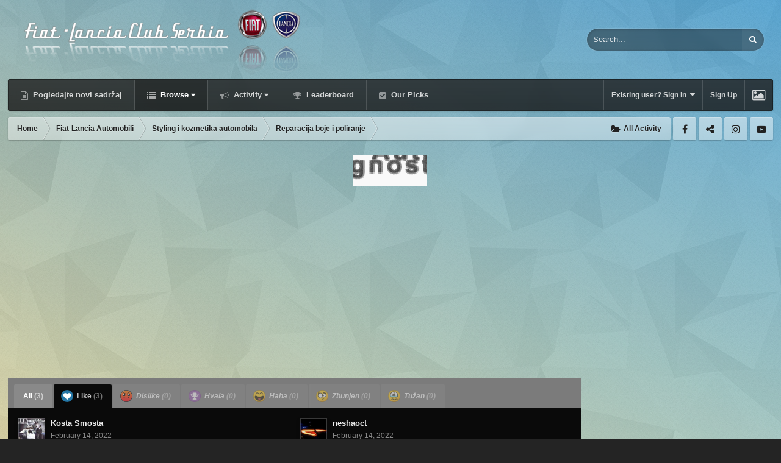

--- FILE ---
content_type: text/html;charset=UTF-8
request_url: https://www.fiat-lancia.org.rs/forum/index.php?/topic/36186-reparacija-boje-i-poliranje/&do=showReactionsComment&comment=1639357&changed=1&reaction=1
body_size: 12905
content:
<!DOCTYPE html>
<html id="ipsfocus" lang="en-US" dir="ltr" class="focus-g2 focus-guest focus-guest-alert focus-wallpaper focus-post-bar focus-post-buttons focus-social-inherit" 
>
	<head>
		<title>See who reacted to this (1639357) - Reparacija boje i poliranje - Styling i kozmetika automobila - Fiat-Lancia Club Serbia Forum</title>
		<script type="text/javascript">

  var _gaq = _gaq || [];
  _gaq.push(['_setAccount', 'UA-11630902-1']);
  _gaq.push(['_trackPageview']);

  (function() {
    var ga = document.createElement('script'); ga.type = 'text/javascript'; ga.async = true;
    ga.src = ('https:' == document.location.protocol ? 'https://ssl' : 'http://www') + '.google-analytics.com/ga.js';
    var s = document.getElementsByTagName('script')[0]; s.parentNode.insertBefore(ga, s);
  })();

</script>	

<!-- Global site tag (gtag.js) - Google Analytics -->
<script async src="https://www.googletagmanager.com/gtag/js?id=G-5YJ822J53C"></script>
<script>
  window.dataLayer = window.dataLayer || [];
  function gtag(){dataLayer.push(arguments);}
  gtag('js', new Date());

  gtag('config', 'G-5YJ822J53C');
</script>
		<!--[if lt IE 9]>
			<link rel="stylesheet" type="text/css" href="https://www.fiat-lancia.org.rs/forum/uploads/css_built_28/5e61784858ad3c11f00b5706d12afe52_ie8.css.047fea5a2613a33f6bc87173dc8e3c92.css">
		    <script src="//www.fiat-lancia.org.rs/forum/applications/core/interface/html5shiv/html5shiv.js"></script>
		<![endif]-->
		
<meta charset="utf-8">

	<meta name="viewport" content="width=device-width, initial-scale=1">


	
	


	<meta name="twitter:card" content="summary" />



	
		
			
				<meta name="robots" content="noindex">
			
		
	

	
		
			
				<meta property="og:site_name" content="Fiat-Lancia Club Serbia Forum">
			
		
	

	
		
			
				<meta property="og:locale" content="en_US">
			
		
	





<link rel="manifest" href="https://www.fiat-lancia.org.rs/forum/index.php?/manifest.webmanifest/">
<meta name="msapplication-config" content="https://www.fiat-lancia.org.rs/forum/index.php?/browserconfig.xml/">
<meta name="msapplication-starturl" content="/">
<meta name="application-name" content="Fiat-Lancia Club Serbia Forum">
<meta name="apple-mobile-web-app-title" content="Fiat-Lancia Club Serbia Forum">

	<meta name="theme-color" content="#2c2c2c">






		




	<link rel="stylesheet" href="https://www.fiat-lancia.org.rs/forum/uploads/css_built_28/341e4a57816af3ba440d891ca87450ff_framework.css.0a4dd992d7be9015ee6723f011843739.css?v=2f32f0e00f" media="all">

	<link rel="stylesheet" href="https://www.fiat-lancia.org.rs/forum/uploads/css_built_28/05e81b71abe4f22d6eb8d1a929494829_responsive.css.5c8ca2e2531b9251ccda87bfff17b80c.css?v=2f32f0e00f" media="all">

	<link rel="stylesheet" href="https://www.fiat-lancia.org.rs/forum/uploads/css_built_28/90eb5adf50a8c640f633d47fd7eb1778_core.css.219958ea74ac7017cea04e9e327d25d4.css?v=2f32f0e00f" media="all">

	<link rel="stylesheet" href="https://www.fiat-lancia.org.rs/forum/uploads/css_built_28/5a0da001ccc2200dc5625c3f3934497d_core_responsive.css.1405ab7fd6ac1f2d34b278791a7ad79d.css?v=2f32f0e00f" media="all">

	<link rel="stylesheet" href="https://www.fiat-lancia.org.rs/forum/uploads/css_built_28/62e269ced0fdab7e30e026f1d30ae516_forums.css.b2eca886ec3185356afc950dcdde11ff.css?v=2f32f0e00f" media="all">

	<link rel="stylesheet" href="https://www.fiat-lancia.org.rs/forum/uploads/css_built_28/76e62c573090645fb99a15a363d8620e_forums_responsive.css.5b8e6834b3300a90b418d626e4710558.css?v=2f32f0e00f" media="all">




<link rel="stylesheet" href="https://www.fiat-lancia.org.rs/forum/uploads/css_built_28/258adbb6e4f3e83cd3b355f84e3fa002_custom.css.7cca15caf214fee39485c31d8086dabd.css?v=2f32f0e00f" media="all">



		
<script>
var focushtml = document.getElementById('ipsfocus');
function addClass(el, className) { if (el.classList) el.classList.add(className); else if (!hasClass(el, className)) el.className += ' ' + className; }
function getCookie(name) { var v = document.cookie.match('(^|;) ?' + name + '=([^;]*)(;|$)'); return v ? v[2] : null; }
function setCookie(name, value, days) { var d = new Date; d.setTime(d.getTime() + 24*60*60*1000*days); document.cookie = name + "=" + value + ";path=/;expires=" + d.toGMTString(); }
function deleteCookie(name) { setCookie(name, '', -1); }

var backgroundCookie = getCookie('spectrum42_ifbg_class');
if(backgroundCookie){ addClass(focushtml, '' + backgroundCookie + ''); } else { addClass(focushtml, 'ipsfocus_bg1'); }



</script>
		

	<script type='text/javascript'>
		var ipsDebug = false;		
	
		var CKEDITOR_BASEPATH = '//www.fiat-lancia.org.rs/forum/applications/core/interface/ckeditor/ckeditor/';
	
		var ipsSettings = {
			
			
			cookie_path: "/forum/",
			
			cookie_prefix: "ips4_",
			
			
			cookie_ssl: true,
			
			upload_imgURL: "",
			message_imgURL: "",
			notification_imgURL: "",
			baseURL: "//www.fiat-lancia.org.rs/forum/",
			jsURL: "//www.fiat-lancia.org.rs/forum/applications/core/interface/js/js.php",
			csrfKey: "16d630551b21c2f5fedb838472a8f38e",
			antiCache: "2f32f0e00f",
			disableNotificationSounds: false,
			useCompiledFiles: true,
			links_external: true,
			memberID: 0,
			lazyLoadEnabled: false,
			blankImg: "//www.fiat-lancia.org.rs/forum/applications/core/interface/js/spacer.png",
			analyticsProvider: "ga",
			viewProfiles: true,
			mapProvider: 'none',
			mapApiKey: '',
			
		};
	</script>





<script type='text/javascript' src='https://www.fiat-lancia.org.rs/forum/uploads/javascript_global/root_library.js.88308f58a1f02995c0dd029c317f500a.js?v=2f32f0e00f' data-ips></script>


<script type='text/javascript' src='https://www.fiat-lancia.org.rs/forum/uploads/javascript_global/root_js_lang_1.js.8c29c915534118faeb92ffcafcbdcf45.js?v=2f32f0e00f' data-ips></script>


<script type='text/javascript' src='https://www.fiat-lancia.org.rs/forum/uploads/javascript_global/root_framework.js.381f070ced7bacf9f490f89959111142.js?v=2f32f0e00f' data-ips></script>


<script type='text/javascript' src='https://www.fiat-lancia.org.rs/forum/uploads/javascript_core/global_global_core.js.fba4beee1acbf2fa734acda31e248784.js?v=2f32f0e00f' data-ips></script>


<script type='text/javascript' src='https://www.fiat-lancia.org.rs/forum/uploads/javascript_core/plugins_plugins.js.41f0989032ac7b6bd7e259865c4a6bc2.js?v=2f32f0e00f' data-ips></script>


<script type='text/javascript' src='https://www.fiat-lancia.org.rs/forum/uploads/javascript_global/root_front.js.b93852bcc156952915f0401d07d92742.js?v=2f32f0e00f' data-ips></script>


<script type='text/javascript' src='https://www.fiat-lancia.org.rs/forum/uploads/javascript_forums/front_front_topic.js.2f6fcf8be2d0b1177a1c20b68ed7cf6c.js?v=2f32f0e00f' data-ips></script>


<script type='text/javascript' src='https://www.fiat-lancia.org.rs/forum/uploads/javascript_core/front_front_core.js.b9dc156f3dc069f659fcabbc03c6844f.js?v=2f32f0e00f' data-ips></script>


<script type='text/javascript' src='https://www.fiat-lancia.org.rs/forum/uploads/javascript_global/root_map.js.4cc4238c069a669f896c0240d40b6381.js?v=2f32f0e00f' data-ips></script>



	<script type='text/javascript'>
		
			ips.setSetting( 'date_format', jQuery.parseJSON('"mm\/dd\/yy"') );
		
			ips.setSetting( 'date_first_day', jQuery.parseJSON('0') );
		
			ips.setSetting( 'remote_image_proxy', jQuery.parseJSON('0') );
		
			ips.setSetting( 'ipb_url_filter_option', jQuery.parseJSON('"none"') );
		
			ips.setSetting( 'url_filter_any_action', jQuery.parseJSON('"allow"') );
		
			ips.setSetting( 'bypass_profanity', jQuery.parseJSON('0') );
		
			ips.setSetting( 'emoji_style', jQuery.parseJSON('"disabled"') );
		
			ips.setSetting( 'emoji_shortcodes', jQuery.parseJSON('"1"') );
		
			ips.setSetting( 'emoji_ascii', jQuery.parseJSON('"1"') );
		
			ips.setSetting( 'emoji_cache', jQuery.parseJSON('"1"') );
		
		
	</script>



<script type='application/ld+json'>
{
    "@context": "http://www.schema.org",
    "publisher": "https://www.fiat-lancia.org.rs/forum/#organization",
    "@type": "WebSite",
    "@id": "https://www.fiat-lancia.org.rs/forum/#website",
    "mainEntityOfPage": "https://www.fiat-lancia.org.rs/forum/",
    "name": "Fiat-Lancia Club Serbia Forum",
    "url": "https://www.fiat-lancia.org.rs/forum/",
    "potentialAction": {
        "type": "SearchAction",
        "query-input": "required name=query",
        "target": "https://www.fiat-lancia.org.rs/forum/index.php?/search/\u0026q={query}"
    },
    "inLanguage": [
        {
            "@type": "Language",
            "name": "English (USA)",
            "alternateName": "en-US"
        }
    ]
}	
</script>

<script type='application/ld+json'>
{
    "@context": "http://www.schema.org",
    "@type": "Organization",
    "@id": "https://www.fiat-lancia.org.rs/forum/#organization",
    "mainEntityOfPage": "https://www.fiat-lancia.org.rs/forum/",
    "name": "Fiat-Lancia Club Serbia Forum",
    "url": "https://www.fiat-lancia.org.rs/forum/",
    "logo": {
        "@type": "ImageObject",
        "@id": "https://www.fiat-lancia.org.rs/forum/#logo",
        "url": "https://www.fiat-lancia.org.rs/forum/uploads/monthly_2020_02/FLCSlogo.png.d29fd9600d61966b5d3cde05ea4e2e28.png"
    }
}	
</script>

<script type='application/ld+json'>
{
    "@context": "http://schema.org",
    "@type": "BreadcrumbList",
    "itemListElement": [
        {
            "@type": "ListItem",
            "position": 1,
            "item": {
                "@id": "https://www.fiat-lancia.org.rs/forum/index.php?/forum/11-fiat-lancia-automobili/",
                "name": "Fiat-Lancia Automobili"
            }
        },
        {
            "@type": "ListItem",
            "position": 2,
            "item": {
                "@id": "https://www.fiat-lancia.org.rs/forum/index.php?/forum/17-styling-i-kozmetika-automobila/",
                "name": "Styling i kozmetika automobila"
            }
        },
        {
            "@type": "ListItem",
            "position": 3,
            "item": {
                "@id": "https://www.fiat-lancia.org.rs/forum/index.php?/topic/36186-reparacija-boje-i-poliranje/",
                "name": "Reparacija boje i poliranje"
            }
        }
    ]
}	
</script>

<script type='application/ld+json'>
{
    "@context": "http://schema.org",
    "@type": "ContactPage",
    "url": "https://www.fiat-lancia.org.rs/forum/index.php?/contact/"
}	
</script>


		
		
<script type='text/javascript'>
  
var backgroundCookie = ips.utils.cookie.get( 'spectrum42_ifbg_class' );
if ( ( backgroundCookie != null ))	{
    $("html").addClass('' + backgroundCookie + '');
}
else{
    $("html").addClass('ipsfocus_bg4');
}

$(document).ready(function(){

	// Add picker icon to elUserNav
	var backgroundTooltip = $('.focus-picker').css('content').slice(1, -1);
	$('.ipsfocus-toggleBgPicker a').prop('title', backgroundTooltip);
	
	// Add picker icon to mobiles
	//$("#elMobileNav li[data-ipsDrawer]").before("<li class='ipsfocus-toggleBgPicker'><a href='#'><i class='fa fa-picture-o'></i></a></li>");
	
	$(".ipsfocus-toggleBgPicker a").on('click', function( event ) {
	    event.preventDefault();
	    $(".focus-pickerWrap").slideToggle();
	});

$(".focus-picker span").on('click', function(){
  var backgroundClass = $(this).attr("class");
  $("html").removeClass("ipsfocus_bg1 ipsfocus_bg2 ipsfocus_bg3 ipsfocus_bg4 ipsfocus_bg5 ipsfocus_bg6").addClass(backgroundClass);
  setCookie('spectrum42_ifbg_class', '' + backgroundClass + '', 365);
});

});
</script>
		
<script type='text/javascript'>$(document).ready(function(){
  
function debounce(func, wait, immediate) { var timeout; return function() { var context = this, args = arguments; var later = function() { timeout = null; if (!immediate) func.apply(context, args); }; var callNow = immediate && !timeout; clearTimeout(timeout); timeout = setTimeout(later, wait); if (callNow) func.apply(context, args); }; };

/* Desktop = 30, Tablet = 20, Mobile = 10 */
var detectDevice = function(){ var grabPageWidth = $('body').css('min-width'); return parseFloat(grabPageWidth, 10); }
detectDevice();

// Relocate search bar
var relocateSearch = function(){ if (detectDevice() > 25){ $("#elSearch").prependTo(".ipsfocus-search"); } else { $("#elSearch").prependTo(".mobile-search"); } }
relocateSearch();

var resizeWindow = function(){ var wClasses = "wDesktop wTablet wMobile"; if(detectDevice() === 30){ $("html").removeClass(wClasses).addClass("wDesktop"); } else if(detectDevice() === 20){ $("html").removeClass(wClasses).addClass("wTablet"); } else { $("html").removeClass(wClasses).addClass("wMobile"); }}
resizeWindow();

// Bug fix: The resize event is triggered when tablets and mobiles are scrolled, breaking the search bar in Android and Chrome
var cachedDevice = detectDevice();

// Run width functions after 500ms pause
$(window).resize(debounce(function(){ var newDevice = detectDevice(); if(newDevice !== cachedDevice){
	resizeWindow();
	relocateSearch();
	cachedDevice = newDevice;
}}, 500));
      

/* Navigation */            
function ipsfocusNavigation() {
	
	var navwidth = 0;
	var morewidth = $('.ipsNavBar_primary .focus-nav-more').outerWidth(true);
	$('.ipsNavBar_primary > ul > li:not(.focus-nav-more)').each(function() {
		navwidth += $(this).outerWidth( true ) + 2;
	});
	var availablespace = $('.ipsNavBar_primary').outerWidth(true) - morewidth;
	if (availablespace > 0 && navwidth > availablespace) {
		var lastItem = $('.ipsNavBar_primary > ul > li:not(.focus-nav-more)').last();
		lastItem.attr('data-width', lastItem.outerWidth(true));
		lastItem.prependTo($('.ipsNavBar_primary .focus-nav-more > ul'));
		ipsfocusNavigation();
	} else {
		var firstMoreElement = $('.ipsNavBar_primary li.focus-nav-more li').first();
		if (navwidth + firstMoreElement.data('width') < availablespace) {
			firstMoreElement.insertBefore($('.ipsNavBar_primary .focus-nav-more'));
		}
	}
	
	if ($('.focus-nav-more li').length > 0) {
		$('.focus-nav-more').removeClass('focus-nav-hidden');
	} else {
		$('.focus-nav-more').addClass('focus-nav-hidden');
	}
	
}

$(window).on('load',function(){
	$(".ipsNavBar_primary").removeClass("focus-nav-loading");
  	ipsfocusNavigation();
});

$(window).on('resize',function(){
	ipsfocusNavigation();
});

// Make hover navigation work with touch devices
// http://osvaldas.info/drop-down-navigation-responsive-and-touch-friendly
;(function(e,t,n,r){e.fn.doubleTapToGo=function(r){if(!("ontouchstart"in t)&&!navigator.msMaxTouchPoints&&!navigator.userAgent.toLowerCase().match(/windows phone os 7/i))return false;this.each(function(){var t=false;e(this).on("click",function(n){var r=e(this);if(r[0]!=t[0]){n.preventDefault();t=r}});e(n).on("click touchstart MSPointerDown",function(n){var r=true,i=e(n.target).parents();for(var s=0;s<i.length;s++)if(i[s]==t[0])r=false;if(r)t=false})});return this}})(jQuery,window,document);

$('.ipsNavBar_primary > ul > li:has(ul)').doubleTapToGo();

// Hide post controls if empty
$(".cPost .ipsComment_controls li.ipsHide:only-child").closest('.ipsItemControls').addClass('iIC-no-buttons');
$(".cPost .ipsReact .ipsReact_blurb.ipsHide:only-child").closest('.ipsItemControls').addClass('iIC-no-react');


// Assign feature colour to icon if the transparent setting is enabled
$(".ipsItemStatus_large[style]").each(function(){
	var feature = $(this).attr('data-feature');
	$(this).css( "color", feature );
});

    
// Toggle class
$('[data-class]').on( "click", function(event) {
	event.preventDefault();
	var classContent = $(this).attr('data-class');
	var classModifiers = classContent.split(' ');
	var className = classModifiers[0];
	var modifyClass = classModifiers[1];
	if (classModifiers[2]){
		var targetElement = classModifiers[2];
	} else {
		var targetElement = 'html';
	}
	if (modifyClass === 'add'){
		$(targetElement).addClass(className);
	} else if (modifyClass === 'remove'){
		$(targetElement).removeClass(className);
	} else {
		$(targetElement).toggleClass(className);
	}
});

});</script>
		
<script type='text/javascript'>
$(document).ready(function(){
	
var dismissCookie = ips.utils.cookie.get( 'focusMessage_1' );

if ( dismissCookie != 'dismissed' )	{
    $(".ipsfocus-globalMessage").addClass('displayGlobalMessage');
}

$(".ipsfocus-globalDismiss").on('click', function( event ) {
    event.preventDefault();
    $(".ipsfocus-globalMessage").slideUp();
    ips.utils.cookie.set( 'focusMessage_1', 'dismissed', true );
});
	
});
</script>
		
		

		
		

	
        <!-- App Indexing for Google Search -->
        <link href="android-app://com.quoord.tapatalkpro.activity/tapatalk/www.fiat-lancia.org.rs/forum/?location=topic&amp;tid=36186&amp;page=1&amp;perpage=25&amp;channel=google-indexing" rel="alternate" />
        <link href="ios-app://307880732/tapatalk/www.fiat-lancia.org.rs/forum/?location=topic&amp;tid=36186&amp;page=1&amp;perpage=25&amp;channel=google-indexing" rel="alternate" />
        
        <link href="https://groups.tapatalk-cdn.com/static/manifest/manifest.json" rel="manifest">
        
        <meta name="apple-itunes-app" content="app-id=307880732, affiliate-data=at=10lR7C, app-argument=tapatalk://www.fiat-lancia.org.rs/forum/?location=topic&tid=36186&page=1&perpage=25" />
        </head>
	<body class="ipsApp ipsApp_front ipsJS_none ipsClearfix" data-controller="core.front.core.app"  data-message=""  data-pageapp="forums" data-pagelocation="front" data-pagemodule="forums" data-pagecontroller="topic" data-pageid="36186" >
		
		<a href="#elContent" class="ipsHide" title="Go to main content on this page" accesskey="m">Jump to content</a>
		
		<div id="timeGradient"></div>

<script>
	var datetime = new Date(); var gradientHour = datetime.getHours(); var gradientMinute = datetime.getMinutes();
	
	var gradientOpacity = gradientMinute / 60;
	var timeGradient = document.getElementById('timeGradient');
	addClass(timeGradient, 'time-gradient');
	addClass(timeGradient, 'focusTime' + gradientHour);
	timeGradient.innerHTML = "<div class='time-gradient focusTime" + (gradientHour + 1) + "' style='opacity:" + gradientOpacity + "'></div><div class='time-image'></div>";
</script>

		
		
<div class='mobile-nav-wrap'>
	<ul id='elMobileNav' class='ipsList_inline ipsResponsive_hideDesktop ipsResponsive_block' data-controller='core.front.core.mobileNav'>
		
			
				
				
					
					
				
					
						<li id='elMobileBreadcrumb'>
							<a href='https://www.fiat-lancia.org.rs/forum/index.php?/forum/17-styling-i-kozmetika-automobila/'>
								<span>Styling i kozmetika automobila</span>
							</a>
						</li>
					
					
				
					
					
				
			
		
	  
		<li class='mobileNav-home'>
			<a href='https://www.fiat-lancia.org.rs/forum/'><i class="fa fa-home" aria-hidden="true"></i></a>
		</li>
		
		
		<li >
			<a data-action="defaultStream" class='ipsType_light'  href='https://www.fiat-lancia.org.rs/forum/index.php?/discover/'><i class='icon-newspaper'></i></a>
		</li>
      
      

		
			<li class='ipsJS_show'>
				<a href='https://www.fiat-lancia.org.rs/forum/index.php?/search/' data-class='show-mobile-search-wrap'><i class='fa fa-search'></i></a>
			</li>
		
      
      
      <li class='ipsfocus-toggleBgPicker'><a href='#'><i class='fa fa-picture-o'></i></a></li>
      
      
		<li data-ipsDrawer data-ipsDrawer-drawerElem='#elMobileDrawer'>
			<a href='#'>
				
				
					
				
				
				
				<i class='fa fa-navicon'></i>
			</a>
		</li>
	</ul>
	
	<div class='mobile-search-wrap'>
		<div class='mobile-search'></div>
	</div>
	
</div>
		
		<div class="ipsLayout_container">
		
			<div id="ipsLayout_header">
				<header id="header">
					<div class="ipsLayout_container header-align">
						<div class="logo-wrap">


<a href='https://www.fiat-lancia.org.rs/forum/' class='logo' accesskey='1'><img src="https://www.fiat-lancia.org.rs/forum/uploads/monthly_2020_02/FLCSlogo.png.d29fd9600d61966b5d3cde05ea4e2e28.png" alt='Fiat-Lancia Club Serbia Forum'></a>
</div>
						<div class="ipsfocus-search"></div>
					</div>
				</header>
				<div class="nav-bar">
					<div class="ipsLayout_container secondary-header-align">
						<div class="focus-nav">
<nav>
	<div class='ipsNavBar_primary focus-nav-loading'>
		

	<div id="elSearchWrapper" class="ipsPos_right">
		<div id='elSearch' class='' data-controller='core.front.core.quickSearch'>
			<form accept-charset='utf-8' action='//www.fiat-lancia.org.rs/forum/index.php?/search/&amp;do=quicksearch' method='post'>
				<input type='search' id='elSearchField' placeholder='Search...' name='q' autocomplete='off'>
				<button class='cSearchSubmit' type="submit"><i class="fa fa-search"></i></button>
				<div id="elSearchExpanded">
					<div class="ipsMenu_title">
						Search In
					</div>
					<ul class="ipsSideMenu_list ipsSideMenu_withRadios ipsSideMenu_small ipsType_normal" data-ipsSideMenu data-ipsSideMenu-type="radio" data-ipsSideMenu-responsive="false" data-role="searchContexts">
						<li>
							<span class='ipsSideMenu_item ipsSideMenu_itemActive' data-ipsMenuValue='all'>
								<input type="radio" name="type" value="all" checked id="elQuickSearchRadio_type_all">
								<label for='elQuickSearchRadio_type_all' id='elQuickSearchRadio_type_all_label'>Everywhere</label>
							</span>
						</li>
						
						
							<li>
								<span class='ipsSideMenu_item' data-ipsMenuValue='forums_topic'>
									<input type="radio" name="type" value="forums_topic" id="elQuickSearchRadio_type_forums_topic">
									<label for='elQuickSearchRadio_type_forums_topic' id='elQuickSearchRadio_type_forums_topic_label'>Topics</label>
								</span>
							</li>
						
						
						<li data-role="showMoreSearchContexts">
							<span class='ipsSideMenu_item' data-action="showMoreSearchContexts" data-exclude="forums_topic">
								More options...
							</span>
						</li>
					</ul>
					<div class="ipsMenu_title">
						Find results that contain...
					</div>
					<ul class='ipsSideMenu_list ipsSideMenu_withRadios ipsSideMenu_small ipsType_normal' role="radiogroup" data-ipsSideMenu data-ipsSideMenu-type="radio" data-ipsSideMenu-responsive="false" data-filterType='andOr'>
						
							<li>
								<span class='ipsSideMenu_item ipsSideMenu_itemActive' data-ipsMenuValue='or'>
									<input type="radio" name="search_and_or" value="or" checked id="elRadio_andOr_or">
									<label for='elRadio_andOr_or' id='elField_andOr_label_or'><em>Any</em> of my search term words</label>
								</span>
							</li>
						
							<li>
								<span class='ipsSideMenu_item ' data-ipsMenuValue='and'>
									<input type="radio" name="search_and_or" value="and"  id="elRadio_andOr_and">
									<label for='elRadio_andOr_and' id='elField_andOr_label_and'><em>All</em> of my search term words</label>
								</span>
							</li>
						
					</ul>
					<div class="ipsMenu_title">
						Find results in...
					</div>
					<ul class='ipsSideMenu_list ipsSideMenu_withRadios ipsSideMenu_small ipsType_normal' role="radiogroup" data-ipsSideMenu data-ipsSideMenu-type="radio" data-ipsSideMenu-responsive="false" data-filterType='searchIn'>
						<li>
							<span class='ipsSideMenu_item ipsSideMenu_itemActive' data-ipsMenuValue='all'>
								<input type="radio" name="search_in" value="all" checked id="elRadio_searchIn_and">
								<label for='elRadio_searchIn_and' id='elField_searchIn_label_all'>Content titles and body</label>
							</span>
						</li>
						<li>
							<span class='ipsSideMenu_item' data-ipsMenuValue='titles'>
								<input type="radio" name="search_in" value="titles" id="elRadio_searchIn_titles">
								<label for='elRadio_searchIn_titles' id='elField_searchIn_label_titles'>Content titles only</label>
							</span>
						</li>
					</ul>
				</div>
			</form>
		</div>
	</div>

		<ul data-role="primaryNavBar">
			
				


	
		
		
		<li  id='elNavSecondary_18' data-role="navBarItem" data-navApp="core" data-navExt="CustomItem">
			
			
				<a href="https://www.fiat-lancia.org.rs/forum/index.php?/discover/"  data-navItem-id="18"  >
					Pogledajte novi sadržaj
				</a>
			
			
		</li>
	
	

	
	

	
		
		
			
		
		<li class='ipsNavBar_active' data-active id='elNavSecondary_1' data-role="navBarItem" data-navApp="core" data-navExt="CustomItem">
			
			
				<a href="https://www.fiat-lancia.org.rs/forum/"  data-navItem-id="1" data-navDefault class='nav-arrow'>
					Browse<i class='fa fa-caret-down'></i>
				</a>
			
			
				<ul class='ipsNavBar_secondary ' data-role='secondaryNavBar'>
					


	
		
		
			
		
		<li class='ipsNavBar_active' data-active id='elNavSecondary_8' data-role="navBarItem" data-navApp="forums" data-navExt="Forums">
			
			
				<a href="https://www.fiat-lancia.org.rs/forum/index.php"  data-navItem-id="8" data-navDefault >
					Forums
				</a>
			
			
		</li>
	
	

	
		
		
		<li  id='elNavSecondary_9' data-role="navBarItem" data-navApp="calendar" data-navExt="Calendar">
			
			
				<a href="https://www.fiat-lancia.org.rs/forum/index.php?/calendar/"  data-navItem-id="9"  >
					Calendar
				</a>
			
			
		</li>
	
	

	
	

	
		
		
		<li  id='elNavSecondary_11' data-role="navBarItem" data-navApp="core" data-navExt="StaffDirectory">
			
			
				<a href="https://www.fiat-lancia.org.rs/forum/index.php?/staff/"  data-navItem-id="11"  >
					Staff
				</a>
			
			
		</li>
	
	

	
		
		
		<li  id='elNavSecondary_12' data-role="navBarItem" data-navApp="core" data-navExt="OnlineUsers">
			
			
				<a href="https://www.fiat-lancia.org.rs/forum/index.php?/online/"  data-navItem-id="12"  >
					Online Users
				</a>
			
			
		</li>
	
	

					<li class='ipsHide' id='elNavigationMore_1' data-role='navMore'>
						<a href='#' data-ipsMenu data-ipsMenu-appendTo='#elNavigationMore_1' id='elNavigationMore_1_dropdown'>More <i class='fa fa-caret-down'></i></a>
						<ul class='ipsHide ipsMenu ipsMenu_auto' id='elNavigationMore_1_dropdown_menu' data-role='moreDropdown'></ul>
					</li>
				</ul>
			
		</li>
	
	

	
		
		
		<li  id='elNavSecondary_2' data-role="navBarItem" data-navApp="core" data-navExt="CustomItem">
			
			
				<a href="https://www.fiat-lancia.org.rs/forum/index.php?/discover/"  data-navItem-id="2"  class='nav-arrow'>
					Activity<i class='fa fa-caret-down'></i>
				</a>
			
			
				<ul class='ipsNavBar_secondary ipsHide' data-role='secondaryNavBar'>
					


	
		
		
		<li  id='elNavSecondary_3' data-role="navBarItem" data-navApp="core" data-navExt="AllActivity">
			
			
				<a href="https://www.fiat-lancia.org.rs/forum/index.php?/discover/"  data-navItem-id="3"  >
					All Activity
				</a>
			
			
		</li>
	
	

	
		
		
		<li  id='elNavSecondary_4' data-role="navBarItem" data-navApp="core" data-navExt="YourActivityStreams">
			
			
				<a href="#"  data-navItem-id="4"  >
					My Activity Streams
				</a>
			
			
		</li>
	
	

	
		
		
		<li  id='elNavSecondary_5' data-role="navBarItem" data-navApp="core" data-navExt="YourActivityStreamsItem">
			
			
				<a href="https://www.fiat-lancia.org.rs/forum/index.php?/discover/unread/"  data-navItem-id="5"  >
					Unread Content
				</a>
			
			
		</li>
	
	

	
		
		
		<li  id='elNavSecondary_6' data-role="navBarItem" data-navApp="core" data-navExt="YourActivityStreamsItem">
			
			
				<a href="https://www.fiat-lancia.org.rs/forum/index.php?/discover/content-started/"  data-navItem-id="6"  >
					Content I Started
				</a>
			
			
		</li>
	
	

	
		
		
		<li  id='elNavSecondary_7' data-role="navBarItem" data-navApp="core" data-navExt="Search">
			
			
				<a href="https://www.fiat-lancia.org.rs/forum/index.php?/search/"  data-navItem-id="7"  >
					Search
				</a>
			
			
		</li>
	
	

					<li class='ipsHide' id='elNavigationMore_2' data-role='navMore'>
						<a href='#' data-ipsMenu data-ipsMenu-appendTo='#elNavigationMore_2' id='elNavigationMore_2_dropdown'>More <i class='fa fa-caret-down'></i></a>
						<ul class='ipsHide ipsMenu ipsMenu_auto' id='elNavigationMore_2_dropdown_menu' data-role='moreDropdown'></ul>
					</li>
				</ul>
			
		</li>
	
	

	
		
		
		<li  id='elNavSecondary_19' data-role="navBarItem" data-navApp="core" data-navExt="Leaderboard">
			
			
				<a href="https://www.fiat-lancia.org.rs/forum/index.php?/pastleaders/"  data-navItem-id="19"  >
					Leaderboard
				</a>
			
			
		</li>
	
	

	
		
		
		<li  id='elNavSecondary_20' data-role="navBarItem" data-navApp="core" data-navExt="Promoted">
			
			
				<a href="https://www.fiat-lancia.org.rs/forum/index.php?/ourpicks/"  data-navItem-id="20"  >
					Our Picks
				</a>
			
			
		</li>
	
	

	
	

				<li class="focus-nav-more focus-nav-hidden">
                	<a href="#"> More <i class="fa fa-caret-down"></i></a>
                	<ul class='ipsNavBar_secondary'></ul>
                </li>
				            
		</ul>
	</div>
</nav></div>
						<div class="user-links user-links-b">

	<ul id='elUserNav' class='ipsList_inline cSignedOut'>
		
		<li id='elSignInLink'>
			<a href='https://www.fiat-lancia.org.rs/forum/index.php?/login/' data-ipsMenu-closeOnClick="false" data-ipsMenu id='elUserSignIn'>
				Existing user? Sign In &nbsp;<i class='fa fa-caret-down'></i>
			</a>
			
<div id='elUserSignIn_menu' class='ipsMenu ipsMenu_auto ipsHide'>
	<form accept-charset='utf-8' method='post' action='https://www.fiat-lancia.org.rs/forum/index.php?/login/' data-controller="core.global.core.login">
		<input type="hidden" name="csrfKey" value="16d630551b21c2f5fedb838472a8f38e">
		<input type="hidden" name="ref" value="aHR0cHM6Ly93d3cuZmlhdC1sYW5jaWEub3JnLnJzL2ZvcnVtL2luZGV4LnBocD8vdG9waWMvMzYxODYtcmVwYXJhY2lqYS1ib2plLWktcG9saXJhbmplLyZkbz1zaG93UmVhY3Rpb25zQ29tbWVudCZjb21tZW50PTE2MzkzNTcmY2hhbmdlZD0xJnJlYWN0aW9uPTE=">
		<div data-role="loginForm">
			
			
			
				<div class='ipsColumns ipsColumns_noSpacing'>
					<div class='ipsColumn ipsColumn_wide' id='elUserSignIn_internal'>
						
<div class="ipsPad ipsForm ipsForm_vertical">
	<h4 class="ipsType_sectionHead">Sign In</h4>
	<br><br>
	<ul class='ipsList_reset'>
		<li class="ipsFieldRow ipsFieldRow_noLabel ipsFieldRow_fullWidth">
			
			
				<input type="text" placeholder="Display Name" name="auth" autocomplete="username">
			
		</li>
		<li class="ipsFieldRow ipsFieldRow_noLabel ipsFieldRow_fullWidth">
			<input type="password" placeholder="Password" name="password" autocomplete="current-password">
		</li>
		<li class="ipsFieldRow ipsFieldRow_checkbox ipsClearfix">
			<span class="ipsCustomInput">
				<input type="checkbox" name="remember_me" id="remember_me_checkbox" value="1" checked aria-checked="true">
				<span></span>
			</span>
			<div class="ipsFieldRow_content">
				<label class="ipsFieldRow_label" for="remember_me_checkbox">Remember me</label>
				<span class="ipsFieldRow_desc">Not recommended on shared computers</span>
			</div>
		</li>
		
			<li class="ipsFieldRow ipsFieldRow_checkbox ipsClearfix">
				<span class="ipsCustomInput">
					<input type="checkbox" name="anonymous" id="anonymous_checkbox" value="1" aria-checked="false">
					<span></span>
				</span>
				<div class="ipsFieldRow_content">
					<label class="ipsFieldRow_label" for="anonymous_checkbox">Sign in anonymously</label>
				</div>
			</li>
		
		<li class="ipsFieldRow ipsFieldRow_fullWidth">
			<br>
			<button type="submit" name="_processLogin" value="usernamepassword" class="ipsButton ipsButton_primary ipsButton_small" id="elSignIn_submit">Sign In</button>
			
				<br>
				<p class="ipsType_right ipsType_small">
					
						<a href='https://www.fiat-lancia.org.rs/forum/index.php?/lostpassword/' data-ipsDialog data-ipsDialog-title='Forgot your password?'>
					
					Forgot your password?</a>
				</p>
			
		</li>
	</ul>
</div>
					</div>
					<div class='ipsColumn ipsColumn_wide'>
						<div class='ipsPad' id='elUserSignIn_external'>
							<div class='ipsAreaBackground_light ipsPad_half'>
								
									<p class='ipsType_reset ipsType_small ipsType_center'><strong>Or sign in with one of these services</strong></p>
								
								
									<div class='ipsPad_half ipsType_center'>
										

<button type="submit" name="_processLogin" value="2" class='ipsButton ipsButton_verySmall ipsButton_fullWidth ipsSocial ipsSocial_facebook' style="background-color: #3a579a">
	
		<span class='ipsSocial_icon'>
			
				<i class='fa fa-facebook-official'></i>
			
		</span>
		<span class='ipsSocial_text'>Sign in with Facebook</span>
	
</button>
									</div>
								
									<div class='ipsPad_half ipsType_center'>
										

<button type="submit" name="_processLogin" value="11" class='ipsButton ipsButton_verySmall ipsButton_fullWidth ipsSocial ipsSocial_facebook' style="background-color: #3a579a">
	
		<span class='ipsSocial_icon'>
			
				<i class='fa fa-facebook-official'></i>
			
		</span>
		<span class='ipsSocial_text'>Sign in with Facebook</span>
	
</button>
									</div>
								
							</div>
						</div>
					</div>
				</div>
			
		</div>
	</form>
</div>
		</li>
		
			<li>
				
					<a href='https://www.fiat-lancia.org.rs/forum/index.php?/register/' data-ipsDialog data-ipsDialog-size='narrow' data-ipsDialog-title='Sign Up' id='elRegisterButton'>Sign Up</a>
				
			</li>
		
		<li class='cUserNav_icon ipsfocus-toggleBgPicker'><a href='#' data-ipsTooltip><i class='fa fa-picture-o'></i></a></li>
	</ul>
</div>
					</div>
				</div>
			</div>
			
			<main id="ipsLayout_body" class="ipsLayout_container">
				<div class="content-wrap">
					
					<div class="content-padding">
					
						<div class="precontent-blocks">
							
							<div class="ipsfocus-breadcrumb">
								
<nav class='ipsBreadcrumb ipsBreadcrumb_top ipsFaded_withHover'>
	

	<ul class='ipsList_inline ipsPos_right'>
		
		<li >
			<a data-action="defaultStream" class='ipsType_light '  href='https://www.fiat-lancia.org.rs/forum/index.php?/discover/'><i class='icon-newspaper'></i> <span>All Activity</span></a>
		</li>
		
	</ul>

	<ul data-role="breadcrumbList">
		<li>
			<a title="Home" href='https://www.fiat-lancia.org.rs/forum/'>
				<span><i class='fa fa-home'></i> Home <i class='fa fa-angle-right'></i></span>
			</a>
		</li>
		
		
			<li>
				
					<a href='https://www.fiat-lancia.org.rs/forum/index.php?/forum/11-fiat-lancia-automobili/'>
						<span>Fiat-Lancia Automobili <i class='fa fa-angle-right'></i></span>
					</a>
				
			</li>
		
			<li>
				
					<a href='https://www.fiat-lancia.org.rs/forum/index.php?/forum/17-styling-i-kozmetika-automobila/'>
						<span>Styling i kozmetika automobila <i class='fa fa-angle-right'></i></span>
					</a>
				
			</li>
		
			<li>
				
					<a href='https://www.fiat-lancia.org.rs/forum/index.php?/topic/36186-reparacija-boje-i-poliranje/'>
						<span>Reparacija boje i poliranje </span>
					</a>
				
			</li>
		
	</ul>
</nav>
								
<ul class='ipsfocus_social iconButtons'>
	<li><a href="https://www.facebook.com/fiatlanciaclubserbiaofficialpage/" class="ipsfocus_sFacebook" target="_blank">Facebook</a></li>
<li><a href="https://www.fiat-lancia.org.rs/forum" class="ipsfocus_sTwitter" target="_blank">Twitter</a></li>
<li><a href="https://www.instagram.com/fiatlanciasrb/" class="ipsfocus_sInstagram" target="_blank">Instagram</a></li>
<li><a href="https://www.youtube.com/user/VideoFLCS/" target="_blank">Youtube</a></li>
</ul>
							</div>
							
							
<div class='focus-pickerWrap'>
	<div class='focus-picker'>
	    <span class='ipsfocus_bg1'></span>
	    <span class='ipsfocus_bg2'></span>
	    <span class='ipsfocus_bg3'></span>
	    <span class='ipsfocus_bg4'></span>
	    <span class='ipsfocus_bg5'></span>
	    <span class='ipsfocus_bg6'></span>      
	</div>
</div>
							
							





							
							
							
							
							
						</div>
						
						<div id="ipsLayout_contentArea">
                          <div id="banners">                           
   <a target="_blank" href="http://www.fiatservis.rs">
    <img alt="Goran" src="baneri/servis_goran_30fps_121x50.gif">
  </a>
                          
<script async src="https://pagead2.googlesyndication.com/pagead/js/adsbygoogle.js?client=ca-pub-5663329276185645"
     crossorigin="anonymous"></script>
<!-- velika gore 6aa -->
<ins class="adsbygoogle" style="display:block" data-ad-client="ca-pub-5663329276185645" data-ad-slot="9769423047" data-ad-format="auto" data-full-width-responsive="true"></ins>
<script>
     (adsbygoogle = window.adsbygoogle || []).push({});
</script>
</div> 
							<div id="ipsLayout_contentWrapper">
								
								<div id="ipsLayout_mainArea">
									<a id="elContent"></a>
									
									
									
									

	




									
<div class='ipsTabs ipsClearfix cReactionTabs' id='elTabs_11ad807ef70bdee4f46eaa52b51fded7' data-ipsTabBar data-ipsTabBar-contentArea='#ipsTabs_content_11ad807ef70bdee4f46eaa52b51fded7' >
	<a href='#elTabs_11ad807ef70bdee4f46eaa52b51fded7' data-action='expandTabs'><i class='fa fa-caret-down'></i></a>
	<ul role='tablist'>
		
			<li>
				<a href='https://www.fiat-lancia.org.rs/forum/index.php?/topic/36186-reparacija-boje-i-poliranje/&amp;do=showReactionsComment&amp;comment=1639357&amp;changed=1&amp;reaction=all' id='11ad807ef70bdee4f46eaa52b51fded7_tab_all' class="ipsTabs_item  " title='All' role="tab" aria-selected="false">
					
					All
					
						<span class='ipsType_light'>(3)</span>
					
				</a>
			</li>
		
			<li>
				<a href='https://www.fiat-lancia.org.rs/forum/index.php?/topic/36186-reparacija-boje-i-poliranje/&amp;do=showReactionsComment&amp;comment=1639357&amp;changed=1&amp;reaction=1' id='11ad807ef70bdee4f46eaa52b51fded7_tab_1' class="ipsTabs_item  ipsTabs_activeItem" title='Like' role="tab" aria-selected="true">
					
						<img src='https://www.fiat-lancia.org.rs/forum/uploads/reactions/react_like.png' width='20' height='20' alt="Like" data-ipsTooltip title="Like">
					
					Like
					
						<span class='ipsType_light'>(3)</span>
					
				</a>
			</li>
		
			<li>
				<a href='https://www.fiat-lancia.org.rs/forum/index.php?/topic/36186-reparacija-boje-i-poliranje/&amp;do=showReactionsComment&amp;comment=1639357&amp;changed=1&amp;reaction=9' id='11ad807ef70bdee4f46eaa52b51fded7_tab_9' class="ipsTabs_item ipsTabs_itemDisabled " title='Dislike' role="tab" aria-selected="false">
					
						<img src='https://www.fiat-lancia.org.rs/forum/uploads/reactions/Harder.png' width='20' height='20' alt="Dislike" data-ipsTooltip title="Dislike">
					
					Dislike
					
						<span class='ipsType_light'>(0)</span>
					
				</a>
			</li>
		
			<li>
				<a href='https://www.fiat-lancia.org.rs/forum/index.php?/topic/36186-reparacija-boje-i-poliranje/&amp;do=showReactionsComment&amp;comment=1639357&amp;changed=1&amp;reaction=2' id='11ad807ef70bdee4f46eaa52b51fded7_tab_2' class="ipsTabs_item ipsTabs_itemDisabled " title='Hvala' role="tab" aria-selected="false">
					
						<img src='https://www.fiat-lancia.org.rs/forum/uploads/reactions/react_thanks.png' width='20' height='20' alt="Hvala" data-ipsTooltip title="Hvala">
					
					Hvala
					
						<span class='ipsType_light'>(0)</span>
					
				</a>
			</li>
		
			<li>
				<a href='https://www.fiat-lancia.org.rs/forum/index.php?/topic/36186-reparacija-boje-i-poliranje/&amp;do=showReactionsComment&amp;comment=1639357&amp;changed=1&amp;reaction=3' id='11ad807ef70bdee4f46eaa52b51fded7_tab_3' class="ipsTabs_item ipsTabs_itemDisabled " title='Haha' role="tab" aria-selected="false">
					
						<img src='https://www.fiat-lancia.org.rs/forum/uploads/reactions/react_haha.png' width='20' height='20' alt="Haha" data-ipsTooltip title="Haha">
					
					Haha
					
						<span class='ipsType_light'>(0)</span>
					
				</a>
			</li>
		
			<li>
				<a href='https://www.fiat-lancia.org.rs/forum/index.php?/topic/36186-reparacija-boje-i-poliranje/&amp;do=showReactionsComment&amp;comment=1639357&amp;changed=1&amp;reaction=4' id='11ad807ef70bdee4f46eaa52b51fded7_tab_4' class="ipsTabs_item ipsTabs_itemDisabled " title='Zbunjen' role="tab" aria-selected="false">
					
						<img src='https://www.fiat-lancia.org.rs/forum/uploads/reactions/react_confused.png' width='20' height='20' alt="Zbunjen" data-ipsTooltip title="Zbunjen">
					
					Zbunjen
					
						<span class='ipsType_light'>(0)</span>
					
				</a>
			</li>
		
			<li>
				<a href='https://www.fiat-lancia.org.rs/forum/index.php?/topic/36186-reparacija-boje-i-poliranje/&amp;do=showReactionsComment&amp;comment=1639357&amp;changed=1&amp;reaction=5' id='11ad807ef70bdee4f46eaa52b51fded7_tab_5' class="ipsTabs_item ipsTabs_itemDisabled " title='Tužan' role="tab" aria-selected="false">
					
						<img src='https://www.fiat-lancia.org.rs/forum/uploads/reactions/react_sad.png' width='20' height='20' alt="Tužan" data-ipsTooltip title="Tužan">
					
					Tužan
					
						<span class='ipsType_light'>(0)</span>
					
				</a>
			</li>
		
	</ul>
</div>

<section id='ipsTabs_content_11ad807ef70bdee4f46eaa52b51fded7' class='ipsTabs_panels '>
	
		
	
		
			<div id='ipsTabs_elTabs_11ad807ef70bdee4f46eaa52b51fded7_11ad807ef70bdee4f46eaa52b51fded7_tab_1_panel' class="ipsTabs_panel" aria-labelledby="11ad807ef70bdee4f46eaa52b51fded7_tab_1" aria-hidden="false">
				
<div data-baseurl='https://www.fiat-lancia.org.rs/forum/index.php?/topic/36186-reparacija-boje-i-poliranje/&amp;do=showReactionsComment&amp;comment=1639357' data-resort='listResort' data-controller='core.global.core.table' >

	


	
		<ol class='ipsGrid ipsGrid_collapsePhone ipsPad ipsClear ' id='elTable_d766922a43e3446ecc33f2964398a0c0' data-role="tableRows" itemscope itemtype="http://schema.org/ItemList">
			

	<li class='ipsGrid_span6 ipsPhotoPanel ipsPhotoPanel_mini ipsClearfix'>
		


	<a href="https://www.fiat-lancia.org.rs/forum/index.php?/profile/4199-kosta-smosta/" data-ipsHover data-ipsHover-target="https://www.fiat-lancia.org.rs/forum/index.php?/profile/4199-kosta-smosta/&amp;do=hovercard" class="ipsUserPhoto ipsUserPhoto_mini" title="Go to Kosta Smosta's profile">
		<img src='https://www.fiat-lancia.org.rs/forum/uploads/monthly_2018_04/5acb59eeda972_bluesbrotherskostasmosta.thumb.jpg.5a52bc94e57f5a17fb8ae4b63374241c.jpg' alt='Kosta Smosta'>
	</a>

		<div>
			<h3 class='ipsType_normal ipsType_reset ipsTruncate ipsTruncate_line'>

<a href='https://www.fiat-lancia.org.rs/forum/index.php?/profile/4199-kosta-smosta/' data-ipsHover data-ipsHover-target='https://www.fiat-lancia.org.rs/forum/index.php?/profile/4199-kosta-smosta/&amp;do=hovercard&amp;referrer=https%253A%252F%252Fwww.fiat-lancia.org.rs%252Fforum%252Findex.php%253F%252Ftopic%252F36186-reparacija-boje-i-poliranje%252F%2526do%253DshowReactionsComment%2526comment%253D1639357%2526changed%253D1%2526reaction%253D1' title="Go to Kosta Smosta's profile" class="ipsType_break">Kosta Smosta</a></h3>
			<span class='ipsType_light'>
				 <span class='ipsType_medium'><time datetime='2022-02-14T21:13:23Z' title='02/14/22 09:13  PM' data-short='3 yr'>February 14, 2022</time></span>
			</span>
			
		</div>
	</li>

	<li class='ipsGrid_span6 ipsPhotoPanel ipsPhotoPanel_mini ipsClearfix'>
		


	<a href="https://www.fiat-lancia.org.rs/forum/index.php?/profile/3-neshaoct/" data-ipsHover data-ipsHover-target="https://www.fiat-lancia.org.rs/forum/index.php?/profile/3-neshaoct/&amp;do=hovercard" class="ipsUserPhoto ipsUserPhoto_mini" title="Go to neshaoct's profile">
		<img src='https://www.fiat-lancia.org.rs/forum/uploads/monthly_2021_10/889641831_zadnjelevo01.thumb.jpg.c1e32f212d4ad42daa0593a415149533.jpg' alt='neshaoct'>
	</a>

		<div>
			<h3 class='ipsType_normal ipsType_reset ipsTruncate ipsTruncate_line'>

<a href='https://www.fiat-lancia.org.rs/forum/index.php?/profile/3-neshaoct/' data-ipsHover data-ipsHover-target='https://www.fiat-lancia.org.rs/forum/index.php?/profile/3-neshaoct/&amp;do=hovercard&amp;referrer=https%253A%252F%252Fwww.fiat-lancia.org.rs%252Fforum%252Findex.php%253F%252Ftopic%252F36186-reparacija-boje-i-poliranje%252F%2526do%253DshowReactionsComment%2526comment%253D1639357%2526changed%253D1%2526reaction%253D1' title="Go to neshaoct's profile" class="ipsType_break">neshaoct</a></h3>
			<span class='ipsType_light'>
				 <span class='ipsType_medium'><time datetime='2022-02-14T13:06:39Z' title='02/14/22 01:06  PM' data-short='3 yr'>February 14, 2022</time></span>
			</span>
			
		</div>
	</li>

	<li class='ipsGrid_span6 ipsPhotoPanel ipsPhotoPanel_mini ipsClearfix'>
		


	<a href="https://www.fiat-lancia.org.rs/forum/index.php?/profile/326-srdjos/" data-ipsHover data-ipsHover-target="https://www.fiat-lancia.org.rs/forum/index.php?/profile/326-srdjos/&amp;do=hovercard" class="ipsUserPhoto ipsUserPhoto_mini" title="Go to srdjos's profile">
		<img src='https://www.fiat-lancia.org.rs/forum/uploads/set_resources_28/84c1e40ea0e759e3f1505eb1788ddf3c_default_photo.png' alt='srdjos'>
	</a>

		<div>
			<h3 class='ipsType_normal ipsType_reset ipsTruncate ipsTruncate_line'>

<a href='https://www.fiat-lancia.org.rs/forum/index.php?/profile/326-srdjos/' data-ipsHover data-ipsHover-target='https://www.fiat-lancia.org.rs/forum/index.php?/profile/326-srdjos/&amp;do=hovercard&amp;referrer=https%253A%252F%252Fwww.fiat-lancia.org.rs%252Fforum%252Findex.php%253F%252Ftopic%252F36186-reparacija-boje-i-poliranje%252F%2526do%253DshowReactionsComment%2526comment%253D1639357%2526changed%253D1%2526reaction%253D1' title="Go to srdjos's profile" class="ipsType_break">srdjos</a></h3>
			<span class='ipsType_light'>
				 <span class='ipsType_medium'><time datetime='2022-02-14T11:42:57Z' title='02/14/22 11:42  AM' data-short='3 yr'>February 14, 2022</time></span>
			</span>
			
		</div>
	</li>

		</ol>
	
				
	
</div>
			</div>
		
	
		
	
		
	
		
	
		
	
		
	
</section>

									


								</div>
								


	<div id='ipsLayout_sidebar' class='ipsLayout_sidebarright ' data-controller='core.front.widgets.sidebar'>
		
		
		
			<div data-role='sidebarAd'>
				<script async src="https://pagead2.googlesyndication.com/pagead/js/adsbygoogle.js?client=ca-pub-5663329276185645"
     crossorigin="anonymous"></script>
<!-- sidebar 01 -->
<ins class="adsbygoogle"
     style="display:block"
     data-ad-client="ca-pub-5663329276185645"
     data-ad-slot="5226670669"
     data-ad-format="auto"
     data-full-width-responsive="true"></ins>
<script>
     (adsbygoogle = window.adsbygoogle || []).push({});
</script>
<p>
	 
</p>
<script async src="https://pagead2.googlesyndication.com/pagead/js/adsbygoogle.js?client=ca-pub-5663329276185645"
     crossorigin="anonymous"></script>
<!-- sidebar02 -->
<ins class="adsbygoogle"
     style="display:block"
     data-ad-client="ca-pub-5663329276185645"
     data-ad-slot="9609640941"
     data-ad-format="auto"
     data-full-width-responsive="true"></ins>
<script>
     (adsbygoogle = window.adsbygoogle || []).push({});
</script>
<p>
	 
</p>
<script async src="https://pagead2.googlesyndication.com/pagead/js/adsbygoogle.js?client=ca-pub-5663329276185645"
     crossorigin="anonymous"></script>
<!-- sidebar03 -->
<ins class="adsbygoogle"
     style="display:block"
     data-ad-client="ca-pub-5663329276185645"
     data-ad-slot="1287425653"
     data-ad-format="auto"
     data-full-width-responsive="true"></ins>
<script>
     (adsbygoogle = window.adsbygoogle || []).push({});
</script>
			</div>
			<br><br>
		
		


	</div>

							</div>
						</div>
						
					</div>
					
<div class='ipsfocus_megaFooter'>
	
	<div class='ipsLayout_container footerCols'>
	
		<div class='footerCol footerCol-1'>
			<h4>Info</h4>
<p>FLCS Forum koristi tzv. kolačiće (cookies), kako bi korisnicima osigurao funkcionalnost i jednostavnost korišćenja. Daljim pregledom ovog Foruma dajete svoj pristanak za korišćenje "kolačića".</p>
		</div>
		
		
		
		
		
		
		
		
		
		
		
	</div>
	
</div>
					
<nav class='ipsBreadcrumb ipsBreadcrumb_bottom ipsFaded_withHover'>
	
		


	

	<ul class='ipsList_inline ipsPos_right'>
		
		<li >
			<a data-action="defaultStream" class='ipsType_light '  href='https://www.fiat-lancia.org.rs/forum/index.php?/discover/'><i class='icon-newspaper'></i> <span>All Activity</span></a>
		</li>
		
	</ul>

	<ul data-role="breadcrumbList">
		<li>
			<a title="Home" href='https://www.fiat-lancia.org.rs/forum/'>
				<span><i class='fa fa-home'></i> Home <i class='fa fa-angle-right'></i></span>
			</a>
		</li>
		
		
			<li>
				
					<a href='https://www.fiat-lancia.org.rs/forum/index.php?/forum/11-fiat-lancia-automobili/'>
						<span>Fiat-Lancia Automobili <i class='fa fa-angle-right'></i></span>
					</a>
				
			</li>
		
			<li>
				
					<a href='https://www.fiat-lancia.org.rs/forum/index.php?/forum/17-styling-i-kozmetika-automobila/'>
						<span>Styling i kozmetika automobila <i class='fa fa-angle-right'></i></span>
					</a>
				
			</li>
		
			<li>
				
					<a href='https://www.fiat-lancia.org.rs/forum/index.php?/topic/36186-reparacija-boje-i-poliranje/'>
						<span>Reparacija boje i poliranje </span>
					</a>
				
			</li>
		
	</ul>
</nav>
					
				</div>
			
    
    
        
    

    
    <a id="backtoTop" onclick="$('body').animatescroll();" title="Back To Top"><i class="fa fa-chevron-circle-up"></i></a>
   
</main>
			<footer id="ipsLayout_footer">
				
				<div class="ipsLayout_container">
					


<ul class='ipsList_inline ipsType_center ipsSpacer_top' id="elFooterLinks">
	
<li class='ipsfocusCopyright'><a href="https://www.ipsfocus.com" target="_blank" rel="noopener">IPS Theme</a> by <a href="https://www.ipsfocus.com" target="_blank" rel="noopener">IPSFocus</a></li>
	
	
	
	
		<li>
			<a href='#elNavTheme_menu' id='elNavTheme' data-ipsMenu data-ipsMenu-above>Theme <i class='fa fa-caret-down'></i></a>
			<ul id='elNavTheme_menu' class='ipsMenu ipsMenu_selectable ipsHide'>
			
				<li class='ipsMenu_item ipsMenu_itemChecked'>
					<form action="//www.fiat-lancia.org.rs/forum/index.php?/theme/&amp;csrfKey=16d630551b21c2f5fedb838472a8f38e" method="post">
					<input type="hidden" name="ref" value="aHR0cHM6Ly93d3cuZmlhdC1sYW5jaWEub3JnLnJzL2ZvcnVtL2luZGV4LnBocD8vdG9waWMvMzYxODYtcmVwYXJhY2lqYS1ib2plLWktcG9saXJhbmplLyZkbz1zaG93UmVhY3Rpb25zQ29tbWVudCZjb21tZW50PTE2MzkzNTcmY2hhbmdlZD0xJnJlYWN0aW9uPTE=">
					<button type='submit' name='id' value='28' class='ipsButton ipsButton_link ipsButton_link_secondary'>FLCS Spectrum (Default)</button>
					</form>
				</li>
			
				<li class='ipsMenu_item'>
					<form action="//www.fiat-lancia.org.rs/forum/index.php?/theme/&amp;csrfKey=16d630551b21c2f5fedb838472a8f38e" method="post">
					<input type="hidden" name="ref" value="aHR0cHM6Ly93d3cuZmlhdC1sYW5jaWEub3JnLnJzL2ZvcnVtL2luZGV4LnBocD8vdG9waWMvMzYxODYtcmVwYXJhY2lqYS1ib2plLWktcG9saXJhbmplLyZkbz1zaG93UmVhY3Rpb25zQ29tbWVudCZjb21tZW50PTE2MzkzNTcmY2hhbmdlZD0xJnJlYWN0aW9uPTE=">
					<button type='submit' name='id' value='15' class='ipsButton ipsButton_link ipsButton_link_secondary'>FLCS Light </button>
					</form>
				</li>
			
			</ul>
		</li>
	
	
		<li><a href='https://www.fiat-lancia.org.rs/forum/index.php?/privacy/'>Privacy Policy</a></li>
	
	
		<li><a rel="nofollow" href='https://www.fiat-lancia.org.rs/forum/index.php?/contact/' data-ipsdialog data-ipsDialog-remoteSubmit data-ipsDialog-flashMessage='Thanks, your message has been sent to the administrators.' data-ipsdialog-title="Contact Us">Contact Us</a></li>
	
</ul>


<ul class='ipsfocus_social iconButtons'>
	<li><a href="https://www.facebook.com/fiatlanciaclubserbiaofficialpage/" class="ipsfocus_sFacebook" target="_blank">Facebook</a></li>
<li><a href="https://www.fiat-lancia.org.rs/forum" class="ipsfocus_sTwitter" target="_blank">Twitter</a></li>
<li><a href="https://www.instagram.com/fiatlanciasrb/" class="ipsfocus_sInstagram" target="_blank">Instagram</a></li>
<li><a href="https://www.youtube.com/user/VideoFLCS/" target="_blank">Youtube</a></li>
</ul>




<p id='elCopyright'>
	<span id='elCopyright_userLine'>Fiat-Lancia Club Serbia Forum © All rights reserved/Sva prava zadržana</span>
	<a rel='nofollow' title='Invision Community' href='https://www.invisioncommunity.com/'>Powered by Invision Community</a>
</p>
				</div>
			</footer>
			
		</div>
		
		
<div id='elMobileDrawer' class='ipsDrawer ipsHide'>
	<a href='#' class='ipsDrawer_close' data-action='close'><span>&times;</span></a>
	<div class='ipsDrawer_menu'>
		<div class='ipsDrawer_content'>
			

			<div class='ipsSpacer_bottom ipsPad'>
				<ul class='ipsToolList ipsToolList_vertical'>
					
						<li>
							<a href='https://www.fiat-lancia.org.rs/forum/index.php?/login/' id='elSigninButton_mobile' class='ipsButton ipsButton_light ipsButton_small ipsButton_fullWidth'>Existing user? Sign In</a>
						</li>
						
							<li>
								
									<a href='https://www.fiat-lancia.org.rs/forum/index.php?/register/' data-ipsDialog data-ipsDialog-size='narrow' data-ipsDialog-title='Sign Up' data-ipsDialog-fixed='true' id='elRegisterButton_mobile' class='ipsButton ipsButton_small ipsButton_fullWidth ipsButton_important'>Sign Up</a>
								
							</li>
						
					

					
				</ul>
			</div>

			<ul class='ipsDrawer_list'>
				

				
				
				
				
					
						
						
							<li><a href='https://www.fiat-lancia.org.rs/forum/index.php?/discover/' >Pogledajte novi sadržaj</a></li>
						
					
				
					
				
					
						
						
							<li class='ipsDrawer_itemParent'>
								<h4 class='ipsDrawer_title'><a href='#'>Browse</a></h4>
								<ul class='ipsDrawer_list'>
									<li data-action="back"><a href='#'>Back</a></li>
									
										<li><a href='https://www.fiat-lancia.org.rs/forum/'>Browse</a></li>
									
									
									
										


	
		
			<li>
				<a href='https://www.fiat-lancia.org.rs/forum/index.php' >
					Forums
				</a>
			</li>
		
	

	
		
			<li>
				<a href='https://www.fiat-lancia.org.rs/forum/index.php?/calendar/' >
					Calendar
				</a>
			</li>
		
	

	

	
		
			<li>
				<a href='https://www.fiat-lancia.org.rs/forum/index.php?/staff/' >
					Staff
				</a>
			</li>
		
	

	
		
			<li>
				<a href='https://www.fiat-lancia.org.rs/forum/index.php?/online/' >
					Online Users
				</a>
			</li>
		
	

										
								</ul>
							</li>
						
					
				
					
						
						
							<li class='ipsDrawer_itemParent'>
								<h4 class='ipsDrawer_title'><a href='#'>Activity</a></h4>
								<ul class='ipsDrawer_list'>
									<li data-action="back"><a href='#'>Back</a></li>
									
										<li><a href='https://www.fiat-lancia.org.rs/forum/index.php?/discover/'>Activity</a></li>
									
									
									
										


	
		
			<li>
				<a href='https://www.fiat-lancia.org.rs/forum/index.php?/discover/' >
					All Activity
				</a>
			</li>
		
	

	
		
			<li>
				<a href='' >
					My Activity Streams
				</a>
			</li>
		
	

	
		
			<li>
				<a href='https://www.fiat-lancia.org.rs/forum/index.php?/discover/unread/' >
					Unread Content
				</a>
			</li>
		
	

	
		
			<li>
				<a href='https://www.fiat-lancia.org.rs/forum/index.php?/discover/content-started/' >
					Content I Started
				</a>
			</li>
		
	

	
		
			<li>
				<a href='https://www.fiat-lancia.org.rs/forum/index.php?/search/' >
					Search
				</a>
			</li>
		
	

										
								</ul>
							</li>
						
					
				
					
						
						
							<li><a href='https://www.fiat-lancia.org.rs/forum/index.php?/pastleaders/' >Leaderboard</a></li>
						
					
				
					
						
						
							<li><a href='https://www.fiat-lancia.org.rs/forum/index.php?/ourpicks/' >Our Picks</a></li>
						
					
				
					
				
			</ul>
		</div>
	</div>
</div>

<div id='elMobileCreateMenuDrawer' class='ipsDrawer ipsHide'>
	<a href='#' class='ipsDrawer_close' data-action='close'><span>&times;</span></a>
	<div class='ipsDrawer_menu'>
		<div class='ipsDrawer_content ipsSpacer_bottom ipsPad'>
			<ul class='ipsDrawer_list'>
				<li class="ipsDrawer_listTitle ipsType_reset">Create New...</li>
				
			</ul>
		</div>
	</div>
</div>
		
		
		
		
		
		
		
		
		
		
		
		<!--ipsQueryLog-->
		<!--ipsCachingLog-->
		
		
    <!-- Global site tag (gtag.js) - AdWords: 815742375 -->
<script async src="https://www.googletagmanager.com/gtag/js?id=AW-815742375"></script>
<script>
  window.dataLayer = window.dataLayer || [];
  function gtag(){dataLayer.push(arguments);}
  gtag('js', new Date());

  gtag('config', 'AW-815742375');
</script>
  
  <script> gtag('event', 'page_view', { 'send_to': 'AW-815742375', 'user_id': 'replace with value' }); </script>
	</body>
</html>


--- FILE ---
content_type: text/html; charset=utf-8
request_url: https://www.google.com/recaptcha/api2/aframe
body_size: 182
content:
<!DOCTYPE HTML><html><head><meta http-equiv="content-type" content="text/html; charset=UTF-8"></head><body><script nonce="Lh0G71A7m9Wj0imo6EejDw">/** Anti-fraud and anti-abuse applications only. See google.com/recaptcha */ try{var clients={'sodar':'https://pagead2.googlesyndication.com/pagead/sodar?'};window.addEventListener("message",function(a){try{if(a.source===window.parent){var b=JSON.parse(a.data);var c=clients[b['id']];if(c){var d=document.createElement('img');d.src=c+b['params']+'&rc='+(localStorage.getItem("rc::a")?sessionStorage.getItem("rc::b"):"");window.document.body.appendChild(d);sessionStorage.setItem("rc::e",parseInt(sessionStorage.getItem("rc::e")||0)+1);localStorage.setItem("rc::h",'1769933701640');}}}catch(b){}});window.parent.postMessage("_grecaptcha_ready", "*");}catch(b){}</script></body></html>